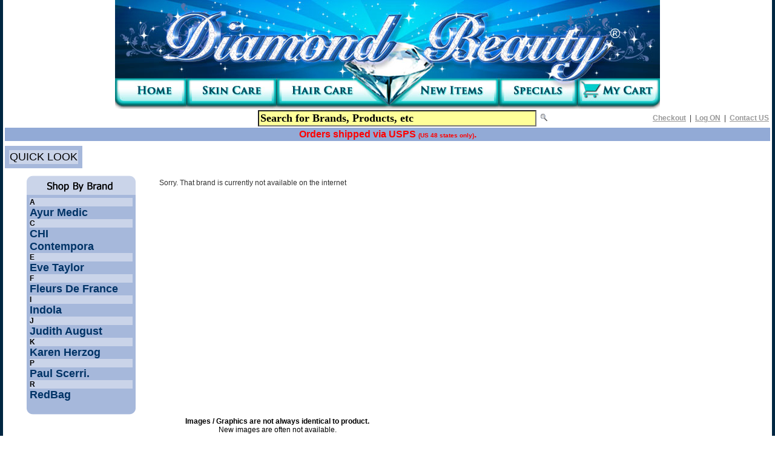

--- FILE ---
content_type: text/html
request_url: http://www.diamondbeauty.com/product.asp?product=29554
body_size: 12041
content:
<!doctype html public "-//W3C//DTD HTML 4.01 Transitional//EN">
<html dir="LTR" lang="en">
<head>
<!-- Google tag (gtag.js) -->
<script async src="https://www.googletagmanager.com/gtag/js?id=AW-998644201"></script>
<script>
  window.dataLayer = window.dataLayer || [];
  function gtag(){dataLayer.push(arguments);}
  gtag('js', new Date());

  gtag('config', 'AW-998644201');
</script>



 <TITLE>Diamond Beauty Supply for Paul Scerri,Prive, Philip Kingsley, Fleurs de France,Ayur Medic,Joe Blasco,Ces Cheveux,Intaglio-Etiology,Scentual Expressions,Helen of Troy,Babyliss Pro</title>

<META NAME="keywords" CONTENT="Paul Scerri,Prive, Philip Kingsley, Fleurs de France,Ayur Medic,Joe Blasco,Ces Cheveux,Intaglio-Etiology,Scentual Expressions,Helen of Troy,Babyliss Pro, John Sahag, AlfaParf">

<META NAME="description" CONTENT="Diamond Beauty Supply for Paul Scerri,Prive, Philip Kingsley, Fleurs de France,Ayur Medic,Joe Blasco,Ces Cheveux,Intaglio-Etiology,Scentual Expressions,Helen of Troy,Babyliss Pro">






<link rel="SHORTCUT ICON" href="/images/favicon.ico">



<meta http-equiv="Content-Type" content="text/html; charset=iso-8859-1">


<base href="/">

<link rel="stylesheet" type="text/css" href="/includes/stylesheet.css">
<!-- ImageReady Preload Script (top.psd) -->
<script type="text/JavaScript">
<!--
function MM_swapImgRestore() { //v3.0
  var i,x,a=document.MM_sr; for(i=0;a&&i<a.length&&(x=a[i])&&x.oSrc;i++) x.src=x.oSrc;
}

function MM_preloadImages() { //v3.0
  var d=document; if(d.images){ if(!d.MM_p) d.MM_p=new Array();
  var i,j=d.MM_p.length,a=MM_preloadImages.arguments; for(i=0; i<a.length; i++)
  if (a[i].indexOf("#")!=0){ d.MM_p[j]=new Image; d.MM_p[j++].src=a[i];}}
}
function MM_findObj(n, d) { //v4.01
  var p,i,x;  if(!d) d=document; if((p=n.indexOf("?"))>0&&parent.frames.length) {
  d=parent.frames[n.substring(p+1)].document; n=n.substring(0,p);}
  if(!(x=d[n])&&d.all) x=d.all[n]; for (i=0;!x&&i<d.forms.length;i++) x=d.forms[i][n];
  for(i=0;!x&&d.layers&&i<d.layers.length;i++) x=MM_findObj(n,d.layers[i].document);
  if(!x && d.getElementById) x=d.getElementById(n); return x;
}

function MM_swapImage() { //v3.0
  var i,j=0,x,a=MM_swapImage.arguments; document.MM_sr=new Array; for(i=0;i<(a.length-2);i+=3)
 if ((x=MM_findObj(a[i]))!=null){document.MM_sr[j++]=x; if(!x.oSrc) x.oSrc=x.src; x.src=a[i+2];}
}
//-->

function goToLink(){
var URL = document.manufacturers.brands.options[document.manufacturers.brands.selectedIndex].value;
window.location.href = URL;
}
</script>
<!-- End Preload Script -->

<meta name="verify-v1" content="T66+hrcBTYTB3Qv1oNIHI6bwozApn5lHwLRc8TX6p3M=" >








<script type="text/javascript">

  var _gaq = _gaq || [];
  _gaq.push(['_setAccount', 'UA-34571336-1']);
  _gaq.push(['_trackPageview']);

  (function() {
    var ga = document.createElement('script'); ga.type = 'text/javascript'; ga.async = true;
    ga.src = ('http:' == document.location.protocol ? 'http://ssl' : 'http://www') + '.google-analytics.com/ga.js';
    var s = document.getElementsByTagName('script')[0]; s.parentNode.insertBefore(ga, s);
  })();

</script>



</head>
<body marginwidth="0" marginheight="0" topmargin="0" bottommargin="0" leftmargin="0" rightmargin="0">
<!-- header //-->
<div align="center">
<table width="100%"  wi!dth="100%" w!idth="100%  width="900"  cellpadding="0" cellspacing="0" border="0" style="border-right: 5px solid #002641; border-left: 5px solid #002641; border-bottom: 5px solid #002641;" bgcolor="#FFFFFF">
  <tr>
  <td valign="top"><center> <table id="Table_01" w!idth="100%  width="900" height="180" border="0" cellpadding="0" cellspacing="0">
	<tr>
 <td colspan="6">
 <img src="/images/diamond_beauty2.jpg" width="100%" height="127" alt=""></td>
	</tr>
	<tr>
 <td>
 <a href="/" onMouseOut="MM_swapImgRestore()" onMouseOver="MM_swapImage('home','','/images/home_r.jpg',1)">
 <img src="/images/home.jpg" width="119" height="53" border="0" alt="Home" name="home"></a></td>
 <td>
 <a href="/skincare" onMouseOut="MM_swapImgRestore()" onMouseOver="MM_swapImage('skin_care','','/images/skin_care_r.jpg',1)">
 <img src="/images/skin_care.jpg" width="148" height="53" border="0" alt="Skin Care" name="skin_care"></a></td>
 <td>
 <a href="/haircare" onMouseOut="MM_swapImgRestore()" onMouseOver="MM_swapImage('hair_care','','/images/hair_care_r.jpg',1)">
 <img src="/images/hair_care.jpg" width="185" height="53" border="0" alt="Hair Care" name="hair_care"></a></td>
 <td>
 <a href="/newitems.asp" onMouseOut="MM_swapImgRestore()" onMouseOver="MM_swapImage('new_items','','/images/new_items_r.jpg',1)">
 <img src="/images/new_items.jpg" width="182" height="53" border="0" alt="New Items" name="new_items"></a></td>
 <td>
 <!a href="/specials.asp" onMouseOut="MM_swapImgRestore()" onMouseOver="MM_swapImage('specials','','/images/specials_r.jpg',1)">



<a href="/brandnames/close-outs/" onMouseOut="MM_swapImgRestore()" onMouseOver="MM_swapImage('specials','','/images/specials_r.jpg',1)">


 <img src="/images/specials.jpg" width="129" height="53" border="0" alt="Specials" name="specials"></a></td>
 <td>
 <a href="/shoppingcart.asp" onMouseOut="MM_swapImgRestore()" onMouseOver="MM_swapImage('my_cart','','/images/my_cart_r.jpg',1)">
 <img src="/images/my_cart.jpg" width="137" height="53" border="0" alt="My Cart" name="my_cart"></a></td>
	</tr>
</table>

<table border="0" width="100%" wi!dth="900" cellspacing="0" cellpadding="0" class="headerNavigation" align="center">
	  <tr>
	    <td style="padding: 0px 3px 0px 3px;"><table border="0" width="100%" cellspacing="0" cellpadding="2">
		  <tr class="headerNavigation">

 <form name="quick_find" action="/search/" method="post">



			
<td class="headerNavigation" align=right><!center>



<!-- <a href="/search/" class="headerNavigation"><font size=3 >Search</a>: -->
<!-- base color 92AAD6 -->
<input type="text" value="Search for Brands, Products, etc" name="keywords" size="40" STYLE="color: #000000; font-family: Verdana; font-weight: bold; font-size: 18px; background-color: #FFFF99;" onfocus="value=''">&nbsp;
<input type="image" src="/images/button_quick_find.gif" border="0" alt="Quick Find" title=" Quick Find "></td>
			</form>


			<!td class="headerNavigation" align="center">


			<!/td>
			
<td align="right" class="headerNavigation"> 
<!--
<a href="/wishlist.asp" class='headerNavigation'>My Wishlist</a> &nbsp;|&nbsp; 
 -->

<a href="/shoppingcart.asp" class="headerNavigation">Checkout</a> &nbsp;|&nbsp; 


<!--
<a href="/members/account/orderhistory.asp" class="headerNavigation">View Previous Orders</a>  &nbsp;|&nbsp; 
-->

<a href="/members/account/index.asp" class="headerNavigation">Log ON</a>

  &nbsp;|&nbsp; 
<a href="/contactus" class="headerNavigation">Contact US</a>


 </td>
		  </tr>
<TR><TD colspan=3 bgcolor='#92AAD6' ><center>
<font color=red><strong>Orders shipped via USPS <font size=1>(US 48 states only)</font>.</strong></font><BR>

</TD></TR>
		</table></td>
	  </tr>
</table>


 
<!--https://support.google.com/merchants/answer/7331077 -->


 
</center>


 
<TABLE width='100%' align=left>
 <TR><TD height=1> </TD><TD><img src='white-blank.jpg' width="700" height=1></TD></TR> 

<TR><TD valign=top>



<TABLE class='sideboxContents' ><TR><TD class='main' bgcolor='#cad4e9' colspan=2><font size=4> <Center>QUICK LOOK</center> </TD></TR></TD></TR></TABLE>
<P>
<table width='180' align='center' cellpadding='0' cellspacing='0'><tr><td><img src='/images/box_brands.gif' border='0' alt=''></td></tr><tr><td align='left' class='sideboxContents'><table width='100%' cellpadding='0' cellspacing='0' border='0'><tr><td class='main' bgcolor='#cad4e9'><b>A</b></td></tr><tr><td class='main' nowrap ><a href='http://www.diamondbeauty.com/brandnames/ayur-medic/' class='brands'><font size=4>Ayur Medic</a></td></tr><tr><td class='main' bgcolor='#cad4e9'><b>C</b></td></tr><tr><td class='main' nowrap ><a href='http://www.diamondbeauty.com/brandnames/chi/' class='brands'><font size=4>CHI</a></td></tr><tr><td class='main'><a href='http://www.diamondbeauty.com/brandnames/contempora/' class='brands'><font size=4>Contempora</a></td></tr><tr><td class='main' bgcolor='#cad4e9'><b>E</b></td></tr><tr><td class='main' nowrap ><a href='http://www.diamondbeauty.com/brandnames/eve-taylor/' class='brands'><font size=4>Eve Taylor</a></td></tr><tr><td class='main' bgcolor='#cad4e9'><b>F</b></td></tr><tr><td class='main' nowrap ><a href='http://www.diamondbeauty.com/brandnames/fleurs-de-france/' class='brands'><font size=4>Fleurs De France</a></td></tr><!halfpoint><tr><td class='main' bgcolor='#cad4e9'><b>I</b></td></tr><tr><td class='main' nowrap ><a href='http://www.diamondbeauty.com/brandnames/indola/' class='brands'><font size=4>Indola</a></td></tr><tr><td class='main' bgcolor='#cad4e9'><b>J</b></td></tr><tr><td class='main' nowrap ><a href='http://www.diamondbeauty.com/brandnames/judith-august/' class='brands'><font size=4>Judith August</a></td></tr><tr><td class='main' bgcolor='#cad4e9'><b>K</b></td></tr><tr><td class='main' nowrap ><a href='http://www.diamondbeauty.com/brandnames/karen-herzog/' class='brands'><font size=4>Karen Herzog</a></td></tr><tr><td class='main' bgcolor='#cad4e9'><b>P</b></td></tr><tr><td class='main' nowrap ><a href='http://www.diamondbeauty.com/brandnames/paul-scerri/' class='brands'><font size=4>Paul Scerri.</a></td></tr><tr><td class='main' bgcolor='#cad4e9'><b>R</b></td></tr><tr><td class='main' nowrap ><a href='http://www.diamondbeauty.com/brandnames/redbag/' class='brands'><font size=4>RedBag</a></td></tr></table></td></tr><tr><td><img src='/images/box_bottom.gif' border='0' alt=''></td></tr></table>
</TD><TD valign=top width='80%'>

<p align='center' class='pageHeadingLightBlue'></P></center></font><B></b><P> <br clear=all>
 


<P> &#160; </P>
<P>Sorry. That brand is currently not available on the internet<P>

 


<P> &#160; </P>
<P> &#160; </P>
<P> &#160; </P>
<P> &#160; </P>
<P> &#160; </P>
<P> &#160; </P>
</TD></TR>
<TR><TD colspan=3>
 <table width="900" cellpadding="0" cellspacing="0" border="0">
  <tr>
    <td class="footer" align="center"><b>Images / Graphics are not always identical to product.</b><br />
	New images are often not available.</td>
  </tr>
  <tr>
    <td><img src="/images/pixel_trans.gif" width="100%" height="10" border="0" alt=""></td>
  </tr>
  <tr>
    <td class="footer" align="center"><a href="/shipping.asp" class="footer">Shipping/Return Information</a>&nbsp;&nbsp; |&nbsp;&nbsp; 

<a href="/privacy.asp" class="footer">Privacy Policy</a>&nbsp;&nbsp; |&nbsp;&nbsp; 

<a href="/conditions.asp" class="footer">Terms & Conditions</a>&nbsp;&nbsp; |&nbsp;&nbsp; 

<a href="/contact_us.asp" class="footer">Contact Us</a><br>
	<br />
	<a href="/sitemap.asp" class="footer"><strong>Site Map</strong></a><br />
	<br />
	&copy;2000 - 2026 Diamond Beauty &reg;.  All rights reserved.<br>
	design & development by <a href="http://www.artsci.net" target="_new" class="footer">Artsci.net</a></td>
  </tr>
</table>

 
 </td>
</tr>
<tr>
  <td><img src="/images/pixel_trans.gif" width="100%" height="10" border="0" alt=""></td>
</tr>
 
    </table>



 


<script type="text/javascript">

  var _gaq = _gaq || [];
  _gaq.push(['_setAccount', 'UA-1557162-1']);
  _gaq.push(['_trackPageview']);

  (function() {
    var ga = document.createElement('script'); ga.type = 'text/javascript'; ga.async = true;
    ga.src = ('https:' == document.location.protocol ? 'https://ssl' : 'http://www') + '.google-analytics.com/ga.js';
    var s = document.getElementsByTagName('script')[0]; s.parentNode.insertBefore(ga, s);
  })();

</script>


-


<BR> 
</body>
</html>


 



</TD></TR></TABLE>

<P>
flname = G:\PleskVhosts\rfsearch.com\diamondbeauty.com\brandnames\close-outs\allitems.asp<P>

--- FILE ---
content_type: text/css
request_url: http://www.diamondbeauty.com/includes/stylesheet.css
body_size: 10251
content:
/*
  $Id: stylesheet.css,v 1.56 2003/06/30 20:04:02 hpdl Exp $
  adapted for Separate Pricing Per Customer v4 and Price Break 1.11.3 2005/03/12

  osCommerce, Open Source E-Commerce Solutions
  http://www.oscommerce.com

  Copyright (c) 2003 osCommerce

  Released under the GNU General Public License
*/

.boxText { font-family: arial, helvetica, tahoma, sans-serif, verdana; font-size: 12px; }
.errorBox { font-family : arial, helvetica, tahoma, sans-serif, verdana; font-size : 12px; background: #ffb3b5; font-weight: bold; }
.stockWarning { font-family : arial, helvetica, tahoma, sans-serif, verdana; font-size : 12px; color: #cc0033; }
.productsNotifications { background: #f2fff7; }
.orderEdit { font-family : arial, helvetica, tahoma, sans-serif, verdana; font-size : 12px; color: #70d250; text-decoration: underline; }

body{
/* background-color:#012641; */
background-color:#ffff;

/* background-color:#666666; */
font-size:12px;
font-family: arial, helvetica, tahoma, sans-serif, verdana;
margin: 0px;
color:#000000;
}

a.nav{
color:#fff;
text-decoration:none;
padding-right:12px;
padding-left:12px;
}

a.nav:hover{
text-decoration:underline;
}

a{
color:0000FF;
text-decoration:underline;
}

a:hover{
color:#6699cc;
text-decoration:none ;
}

td.boxtext a{
color:#000;
}

FORM {
	display: inline;
}

TR.header {
  background: #ffffff;
}

TR.headerNavigation {
  background: #000E77;
}

TD.headerNavigation {
  font-family: arial, helvetica, tahoma, sans-serif, verdana;
  font-size: 12px;
  background: #FFFFFF;
  color: #333;
}

A.headerNavigation { 
  color: #999999;
  font-weight: bold;
}

A.headerNavigation:hover {
  color: #cccc99;
  font-weight: bold;
}


A.brands { 
	color:#003366;	
	text-decoration: none;
	font-weight: bold;
}

A.brands:hover {
  color: #0000FF;
  text-decoration: underline;
  font-weight: bold;
}


TR.headerError {
  background: #ff0000;
}

TD.headerError {
  font-family: Tahoma, arial, helvetica, tahoma, sans-serif, verdana;
  font-size: 12px;
  background: #ff0000;
  color: #ffffff;
  font-weight : bold;
  text-align : center;
}

TR.headerInfo {
  background: #00ff00;
}

TD.headerInfo {
  font-family: Tahoma, arial, helvetica, tahoma, sans-serif, verdana;
  font-size: 12px;
  background: #00ff00;
  color: #ffffff;
  font-weight: bold;
  text-align: center;
}

TR.footer {
  background: #cccccc;
}

.footer {
  font-family: arial, helvetica, tahoma, sans-serif, verdana;
  font-size: 12px;
  color: #000000;
}

/* side boxes */
.infoBox {
background-color: #cad4e9;
}

.infoBoxContents {
	font-family: arial, helvetica, tahoma, sans-serif, verdana;
	font-size: 12px;
	background: #FFFFFF;
}

.infoBoxContents2 {
	font-family: arial, helvetica, tahoma, sans-serif, verdana;
	font-size: 12px;
	background: #FFFFFF;
}

.sideBoxContents {
	font-family: arial, helvetica, tahoma, sans-serif, verdana;
	font-size: 12px;
	background-color: #a6b8db;
	padding: 5px;
}

.infoBoxNotice {
  background: #FFFFFF;
}

.infoBoxNoticeContents {
  background: #FFFFFF;
  font-family: arial, helvetica, tahoma, sans-serif, verdana;
  font-size: 12px;
}

TD.infoBoxHeading {
  font-family: arial, helvetica, tahoma, sans-serif, verdana;
  font-size: 12px;
  font-weight: bold;
  background-color: #cad4e9;
  color: #000000;
}

TD.infoBox, SPAN.infoBox {
  font-family: arial, helvetica, tahoma, sans-serif, verdana;
  font-size: 12px;
}

/* page columns */

.columnLeft {
	background: #FFFFFF;
	padding : 2px 2px 2px;
}

.columnRight {
	background: #FFFFFF;
	padding : 2px 2px 2px;
}

.columnCenter {
	background: #FFFFFF;
	padding : 5px 5px 5px;
}

TR.accountHistory-odd, TR.addressBook-odd, TR.alsoPurchased-odd, TR.payment-odd, TR.productListing-odd, TR.productReviews-odd, TR.upcomingProducts-odd, TR.shippingOptions-odd {
  background: #f8f8f9;
}

TR.accountHistory-even, TR.addressBook-even, TR.alsoPurchased-even, TR.payment-even, TR.productListing-even, TR.productReviews-even, TR.upcomingProducts-even, TR.shippingOptions-even {
  background: #efefef;
}

TABLE.productListing {
  border: 0px;
  border-style: solid;
  border-color: #000000;
  border-spacing: 1px;
}

.productListing-heading {
  font-family: arial, helvetica, tahoma, sans-serif, verdana;
  font-size: 12px;
  background: #CAD4E9;
  color: #000000;
  font-weight: bold;
}

TD.productListing-data {
  font-family: arial, helvetica, tahoma, sans-serif, verdana;
  font-size: 12px;
  vertical-align: top;
}

TD.productListing-image {
  font-family: arial, helvetica, tahoma, sans-serif, verdana;
  font-size: 12px;
  vertical-align: top;
  background: #FFFFFF;
}

A.pageResults {
  color: #666666;
}

A.pageResults:hover {
  color: #000000;
  text-decoration: none;
}

TD.pageHeadingRed, DIV.pageHeadingRed {
color:#ff0000;
font-size:24px;
font-weight:lighter;
}

.pageHeadingBlue {
color:#003366;
font-size:24px;
font-weight:lighter;
}

.pageHeadingLightBlue {
color:#66CCFF;
font-size:32px;
}

TD.pageHeading, DIV.pageHeading, p.pageHeading {
color:#666;
font-size:24px;
font-weight:lighter;
}

TD.pageHeadingsmall, DIV.pageHeadingsmall, p.pageHeadingsmall {
color:#003366;
font-size:16px;
font-weight: bold;
}

TR.subBar {
  background: #f4f7fd;
}

TD.subBar {
  font-family: arial, helvetica, tahoma, sans-serif, verdana;
  font-size: 12px;
  color: #000000;
}

TD.main, P.main {
  font-family: arial, helvetica, tahoma, sans-serif, verdana;
  font-size: 12px;
}

TD.smallText, SPAN.smallText, P.smallText {
  font-family: arial, helvetica, tahoma, sans-serif, verdana;
  font-size: 12px;
}

TD.accountCategory {
  font-family: arial, helvetica, tahoma, sans-serif, verdana;
  font-size: 13px;
  color: #aabbdd;
}

TD.fieldKey {
  font-family: arial, helvetica, tahoma, sans-serif, verdana;
  font-size: 12px;
  font-weight: bold;
}

TD.fieldValue {
  font-family: arial, helvetica, tahoma, sans-serif, verdana;
  font-size: 12px;
}

TD.tableHeading {
  font-family: arial, helvetica, tahoma, sans-serif, verdana;
  font-size: 12px;
  font-weight: bold;
}

SPAN.newItemInCart {
  font-family: arial, helvetica, tahoma, sans-serif, verdana;
  font-size: 12px;
  color: #ff0000;
}

CHECKBOX, INPUT, RADIO, SELECT {
  font-family: arial, helvetica, tahoma, sans-serif, verdana;
  font-size: 12px;
}

TEXTAREA {
  width: 100%;
  font-family: arial, helvetica, tahoma, sans-serif, verdana;
  font-size: 12px;
}

SPAN.greetUser {
  font-family: arial, helvetica, tahoma, sans-serif, verdana;
  font-size: 18px;
  color: #fb7f1d;
  font-weight: bold;
  font-style:italic;
}

TABLE.formArea {
  background: #f1f9fe;
  border-color: #7b9ebd;
  border-style: solid;
  border-width: 1px;
}

TD.formAreaTitle {
  font-family: Tahoma, arial, helvetica, tahoma, sans-serif, verdana;
  font-size: 12px;
  font-weight: bold;
}

SPAN.markProductOutOfStock {
  font-family: Tahoma, arial, helvetica, tahoma, sans-serif, verdana;
  font-size: 12px;
  color: #c76170;
  font-weight: bold;
}

SPAN.productSpecialPrice {
  font-family: arial, helvetica, tahoma, sans-serif, verdana;
  color: #ff0000;
}

SPAN.errorText {
  font-family: arial, helvetica, tahoma, sans-serif, verdana;
  color: #ff0000;
}

/* BOF price-break-1.11.3 */
TD.productPriceInListing {
  font-family: Verdana, Arial, sans-serif;
  font-size: 10px;
  background: #d2e9fb;
}

TD.productPriceInBox {
  font-family: Verdana, Arial, sans-serif;
  font-size: 10px;
  background: #eeeeee;
}
/* EOF price-break-1.11.3 */

.moduleRow { }
.moduleRowOver { background-color: #D7E9F7; cursor: pointer; cursor: hand; }
.moduleRowSelected { background-color: #E9F4FC; }

.checkoutBarFrom, .checkoutBarTo { font-family: arial, helvetica, tahoma, sans-serif, verdana; font-size: 12px; color: #8c8c8c; }
.checkoutBarCurrent { font-family: arial, helvetica, tahoma, sans-serif, verdana; font-size: 12px; color: #000000; }

/* message box */

.messageBox { font-family: arial, helvetica, tahoma, sans-serif, verdana; font-size: 12px; }
.messageStackError, .messageStackWarning { font-family: arial, helvetica, tahoma, sans-serif, verdana; font-size: 12px; background-color: #ffb3b5; }
.messageStackSuccess { font-family: arial, helvetica, tahoma, sans-serif, verdana; font-size: 12px; background-color: #99ff00; }

/* input requirement */

.inputRequirement { font-family: arial, helvetica, tahoma, sans-serif, verdana; font-size: 12px; color: #ff0000; }

TD.category_desc {
	font-family: arial, helvetica, tahoma, sans-serif, verdana;
	font-size: 12px;
	line-height: 1.0;
}

TABLE.categ {
	border: 0px;
	border-spacing: 0px;
	font-family: arial, helvetica, tahoma, sans-serif, verdana;
	font-size: 12px;
	color: #000000;
}

TD.categ {
     vertical-align: top;
}

TD.productDesc {
	font-family: arial, helvetica, tahoma, sans-serif, verdana;
    font-size: 12px;
    color: #000000;
    padding: 1px 7px 1px 7px;
  }

h1{
color:#666;
font-size:20px;
letter-spacing:-.5pt;
font-weight:lighter;
}

h1.faq{
color:#ff0000;
font-size:16px;
letter-spacing:-.5pt;
font-weight:lighter;
}

h2.faq{
color:#000;
font-size:12px;
font-weight:bold;
}

p,li{
color:#333;
line-height:125%;
font-size:12px;
}

td.nav{
height:38px;
font-size:13px;
padding-top:0px !important;
background-repeat:no-repeat;
background-position:center;
color:#fff;
}

TD.productDesc {
  font-family: arial, helvetica, tahoma, sans-serif, verdana;
  font-size: 12px;
  color: #808080;
  padding: 1px 7px 1px 7px;
}

TD.productheadDesc {
  font-family: arial, helvetica, tahoma, sans-serif, verdana;
 font-size: 12px;
 font-weight: normal;
 color: #000000;
 padding: 4px 0px 0px 10px;
}

	/* hide from ie on mac \*/
	html {
		height: 100%;
		overflow: auto;
	}
	
	#flashcontent {
		height: 100%;
	}
	/* end hide */

.style8 {
	font-family: Arial, Helvetica, sans-serif;
	color: #000000;
}
.style9 {	font-size: 12px;
	color: #666666;
}